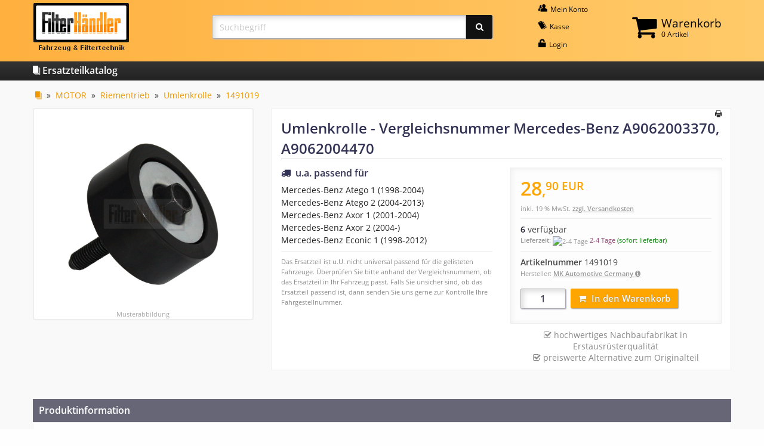

--- FILE ---
content_type: text/html; charset=ISO-8859-1
request_url: https://www.xn--filterhndler-mcb.de/Katalog/Riementrieb/Umlenkrolle::145110.html
body_size: 5770
content:
<!DOCTYPE html PUBLIC "-//W3C//DTD XHTML 1.0 Transitional//EN" "http://www.w3.org/TR/xhtml1/DTD/xhtml1-transitional.dtd">
<html xmlns="http://www.w3.org/1999/xhtml" dir="ltr" xml:lang="de">
<head>
<meta http-equiv="Content-Type" content="text/html; charset=iso-8859-15" />
<meta http-equiv="Content-Style-Type" content="text/css" />
<meta name="viewport" content="width=device-width, initial-scale=1.0" />
<meta name="format-detection" content="telephone=no" />
<title>Umlenkrolle für Mercedes-Benz Atego Axor Econic</title>
<meta http-equiv="content-language" content="de" />
<meta http-equiv="cache-control" content="no-cache" />
<meta name="keywords" content="Umlenkrolle,Führungsrolle,Mercedes-Benz,Atego 1,Atego 2,Axor 1,Axor 2,Econic 1" />
<meta name="description" content="Umlenkrolle für Keilrippenriemen &bull; Vergleichsnummer Mercedes-Benz A9062003370, A9062004470 &raquo; Jetzt günstig online kaufen &#10004;" />
<meta name="language" content="de" />
<meta name="robots" content="index,follow" />
<meta name="page-topic" content="shopping" />
<meta name="reply-to" content="info@xn--filterhndler-mcb.de" />
<meta name="revisit-after" content="5" />
<link rel="canonical" href="https://www.xn--filterhndler-mcb.de/Katalog/Riementrieb/Umlenkrolle::145110.html" />
<link rel="shortcut icon" href="https://www.xn--filterhndler-mcb.de/templates/fhresp/favicon.ico" type="image/x-icon" />
<!--
=========================================================
modified eCommerce Shopsoftware (c) 2009-2012 [www.modified-shop.org]
=========================================================

modified eCommerce Shopsoftware offers you highly scalable E-Commerce-Solutions and Services.
The Shopsoftware is redistributable under the GNU General Public License (Version 2) [http://www.gnu.org/licenses/gpl-2.0.html].
based on: E-Commerce Engine Copyright (c) 2006 xt:Commerce, created by Mario Zanier & Guido Winger and licensed under GNU/GPL.
Information and contribution at http://www.xt-commerce.com

=========================================================
Please visit our website: www.modified-shop.org
=========================================================
-->

<meta name="generator" content="(c) by modified eCommerce Shopsoftware ------ http://www.modified-shop.org" />
<base href="https://www.xn--filterhndler-mcb.de/" />
<link rel="stylesheet" href="templates/fhresp/stylesheet.css" type="text/css" />
<link rel="stylesheet" href="templates/fhresp/css/thickbox.css" type="text/css" media="screen" />
<script type="text/javascript"><!--
var selected;
var submitter = null;
function submitFunction() {
    submitter = 1;
}
function popupWindow(url) {
  window.open(url,'popupWindow','toolbar=no,location=no,directories=no,status=no,menubar=no,scrollbars=yes,resizable=yes,copyhistory=no,width=100,height=100,screenX=150,screenY=150,top=150,left=150')
}  
function selectRowEffect(object, buttonSelect) {
  if (!selected) {
    if (document.getElementById) {
      selected = document.getElementById('defaultSelected');
    } else {
      selected = document.all['defaultSelected'];
    }
  }
  if (selected) selected.className = 'moduleRow';
  object.className = 'moduleRowSelected';
  selected = object;
  if (document.getElementById('payment'[0])) {
    document.getElementById('payment'[buttonSelect]).checked=true;
  }
}
function rowOverEffect(object) {
  if (object.className == 'moduleRow') object.className = 'moduleRowOver';
}
function rowOutEffect(object) {
  if (object.className == 'moduleRowOver') object.className = 'moduleRow';
}
function popupImageWindow(url) {
  window.open(url,'popupImageWindow','toolbar=no,location=no,directories=no,status=no,menubar=no,scrollbars=no,resizable=yes,copyhistory=no,width=100,height=100,screenX=150,screenY=150,top=150,left=150')
}
//--></script>
<script src="templates/fhresp/javascript/jquery-1.8.3.min.js" type="text/javascript"></script>
</head>
<body>


<div id="fh-main-head">
	<div class="row">
		<div class="medium-4 large-3 columns"><div class="fh-medium-logo-height-align fh-small-center" style="margin-bottom:0.8rem;"><div>
			<a href="https://www.xn--filterhndler-mcb.de/"><img src="images/fh-logo-small.png" alt="" title="FilterH&auml;ndler-online" style="max-width:none;" /></a>
		</div></div></div>
		<div class="medium-8 large-4 large-push-5 columns">
			<div class="row"><div class="small-12 columns"><div class="row collapse" style="position:relative;">				<div class="medium-1 columns show-for-medium">&#160;</div>
				<div class="medium-5 columns"><div class="fh-medium-logo-height-align fh-small-center" style="margin-bottom:0.8rem;"><div>
					<a class="fh-top-nav-item" href="https://www.xn--filterhndler-mcb.de/account.php"><i class="fi-icon fi-torsos-male-female"></i> Mein&#160;Konto</a>					<a class="fh-top-nav-item" href="https://www.xn--filterhndler-mcb.de/checkout_shipping.php"><i class="fi-icon fi-pricetag-multiple"></i> Kasse</a>
					<a class="fh-top-nav-item" href="https://www.xn--filterhndler-mcb.de/login.php"><i class="fi-icon fi-unlock"></i> Login</a>				</div></div></div>
				<div class="medium-6 columns"><div class="fh-medium-logo-height-align" style="margin-bottom:0.8rem;"><div>
					
<div class="fh-shopping-cart">
	<a class="fh-top-nav-item-cart" href="https://www.xn--filterhndler-mcb.de/shopping_cart.php">
		<i class="fa-icon fa-shopping-cart"></i>
		<div class="fh-shopping-cart-head"><span>Warenkorb</span><br />0 Artikel</div>
	</a>
	<div class="fh-shopping-cart-content">
				<div class="fh-shopping-cart-content-c">Ihr Warenkorb ist leer.</div>
		</div>
</div>

				</div></div></div>
			</div></div></div>
		</div>
		<div class="large-5 large-pull-4 columns"><div class="fh-large-logo-height-align" style="margin-bottom:0.8rem;"><div>
			<form action="advanced_search_result.php" method="get">
				<div class="input-group" style="margin:0;">
					<input type="search" name="search" placeholder="Suchbegriff" autocomplete="off" class="input-group-field fh-js-loading-submit" style="border-radius:3px 0 0 3px; max-width:none;" required />
					<div class="input-group-button"><button type="submit" class="button fh-button fh-button-input" style="border-radius:0 3px 3px 0;"><i class="fa-icon fa-search"></i></button></div>
				</div>
			</form>
		</div></div></div>
	</div>
</div>
<div class="fh-text-h3" id="fh-topmenu"><div class="row"><div class="small-12 columns"><a href="https://www.xn--filterhndler-mcb.de/Katalog:::1.html" class="fh-link-plain"><i class="fi-icon fi-page-multiple"></i> Ersatzteilkatalog</a></div></div></div>
<div id="fh-main-content">
	<div class="row">
		<div class="large-12 columns">
			<div class="fh-breadcrumb"><a href="https://www.xn--filterhndler-mcb.de/Katalog:::1.html"><i class="fi-icon fi-page-multiple" title="Katalog"></i></a> &raquo; <a href="https://www.xn--filterhndler-mcb.de/Katalog/MOTOR:::1_11.html">MOTOR</a> &raquo; <a href="https://www.xn--filterhndler-mcb.de/Katalog/Riementrieb:::1_11_20.html">Riementrieb</a> &raquo; <a href="https://www.xn--filterhndler-mcb.de/Katalog/Riementrieb/Umlenkrolle:::1_11_20_119.html">Umlenkrolle</a> &raquo; <a href="https://www.xn--filterhndler-mcb.de/Katalog/Riementrieb/Umlenkrolle::145110.html">1491019</a></div>
			<script type="application/ld+json">
			{
				"@context": "https://schema.org/",
				"@type": "BreadcrumbList",
				"itemListElement": [{
					"@type": "ListItem",
					"position": 1,
					"item": {
						"@id": "https://www.xn--filterhndler-mcb.de/Katalog/Riementrieb:::1_11_20.html",
						"name": "Riementrieb"
					}
				},{
					"@type": "ListItem",
					"position": 2,
					"item": {
						"@id": "https://www.xn--filterhndler-mcb.de/Katalog/Riementrieb/Umlenkrolle:::1_11_20_119.html",
						"name": "Umlenkrolle"
					}
				}]
			}
			</script>
			






<div class="row">
	<div class="medium-5 large-4 columns text-center">
		<div style="background-color:#fff; border:2px solid #eee; border-radius:4px; margin-bottom:1rem;">
			<div id="fh-more-images-id-0" class="fh-more-images-class fh-medium-up-min-height-pimg">
				<img src="https://www.xn--filterhndler-mcb.de/img/1491019.gif" alt="Umlenkrolle" class="xzoom0" xoriginal="https://www.xn--filterhndler-mcb.de/img/pzoom/1491019.gif" />
			</div>
			<script type="text/javascript">
				$(window).load(function() {
					$(".fh-more-images-button").css("position", "relative").find("img").each(function() {
						$(this).css("position", "relative").css("top", Math.max(0, ($(this).parent().height() - $(this).outerHeight()) / 2) + "px");
					});
					fhAdjustMoImgH();
					$("#fh-more-images-id-0").css("position", "relative").find("img").each(function() {
						$(this).css("position", "relative").css("top", Math.max(0, ($(this).parent().height() - $(this).outerHeight()) / 2) + "px");
					});
					for (var num = 0; num <= 0; num++) {
						var obj = $(".xzoom" + num);
						var h = obj.height();
						if (!obj.is(":visible")) {
							obj.parent().show();
							h = obj.height();
							obj.parent().hide();
						}
						var options = {};
						options.position = h > 140 ? "right" : "bottom";
						options.Xoffset = options.position == "right" ? 10 : 0;
						options.Yoffset = options.position == "bottom" ? 10 : 0;
						obj.xzoom(options);
					}
				});
				function fhAdjustMoImgH() {
					if ($(".fh-more-images-class").length > 1) {
						var maxh = 0;
						$(".fh-more-images-class").find("img").css({ position:"static", top:"0" });
						$(".fh-more-images-class").css("height", "auto").each(function() {
							var tmp = $(this).attr("style");
							$(this).css({ position:"absolute", visibility:"hidden", display:"block", width:$(this).parent().width() + "px" });
							var h = $(this).height();
							$(this).attr("style", tmp ? tmp : "");
							if (h > maxh) {
								maxh = h;
							}
						});
						if (maxh > 0) {
							$(".fh-more-images-class").height(maxh);
						}
					}
				}
			</script>
				<div class="fh-more-images-notice"><small>Musterabbildung</small></div>
		</div>
		</div>
	<div class="medium-7 large-8 columns" style="color:#888; margin-bottom:2rem; text-align:left;"><div class="fh-white-box">
		<div style="padding-top:3px; text-align:right;"><i onclick="javascript:window.open('https://www.xn--filterhndler-mcb.de/print_product_info.php?products_id=145110', 'popup', 'toolbar=no,location=no,directories=no,status=no,menubar=no,scrollbars=yes,resizable=yes,copyhistory=no, width=640, height=600')" title="Druckansicht" class="fi-icon fi-print fh-print"></i></div>
		<h1 style="margin-top:0;">Umlenkrolle - Vergleichsnummer Mercedes-Benz A9062003370, A9062004470</h1>
		<div class="row">
				<div class="large-6 columns">
				<div class="fh-text-h3"><i class="fa-icon fa-truck"></i>&#160;&#160;u.a. passend f&uuml;r</div>
				<p style="color:#222; max-height:14.7rem; overflow:auto;">Mercedes-Benz Atego 1 (1998-2004)<br />Mercedes-Benz Atego 2 (2004-2013)<br />Mercedes-Benz Axor 1 (2001-2004)<br />Mercedes-Benz Axor 2 (2004-)<br />Mercedes-Benz Econic 1 (1998-2012)</p>
				<div class="fh-hline"></div>
				<p style="margin-bottom:1rem;"><small>
					Das Ersatzteil ist u.U. nicht universal passend f&uuml;r die gelisteten Fahrzeuge.
					&Uuml;berpr&uuml;fen Sie bitte anhand der Vergleichsnummern, ob das Ersatzteil in Ihr Fahrzeug passt.
					Falls Sie unsicher sind, ob das Ersatzteil passend ist, dann senden Sie uns gerne zur Kontrolle Ihre Fahrgestellnummer.
				</small></p>
			</div>
				<div class="large-6 columns">
				<div id="productinfoprice" class="fh-product-info-price-box">
					<p style="color:#ffa500; margin:0;"><strong itemprop="price" style="font-size:1.5rem;"><span style="font-size:2rem;">28</span>,<span class="fh-sup" style="font-size:1.2rem;">90</span><span class="fh-sup" style="font-size:1.2rem;"> EUR</span></strong></p>
					<p class="taxandshippinginfo" style="white-space:nowrap">inkl. 19 % MwSt. <a rel="nofollow" target="_blank" href="https://www.xn--filterhndler-mcb.de/popup_content.php?coID=1&amp;KeepThis=true&amp;TB_iframe=true&amp;height=400&amp;width=600" title="Information" class="thickbox">zzgl. Versandkosten</a></p>
					<div class="fh-hline"></div>
					<strong style="color:#223;">6</strong> verf&uuml;gbar
						<p class="shippingtime">
						<strong>Lieferzeit:</strong> <img src="/admin/images/icons/green.png" alt="2-4 Tage" />						<a rel="nofollow" style="color:#893769;" target="_blank" href="https://www.xn--filterhndler-mcb.de/popup_content.php?coID=13&amp;KeepThis=true&amp;TB_iframe=true&amp;height=400&amp;width=600" title="Information" class="thickbox">2-4 Tage</a> <span style="color:green;">(sofort lieferbar)</span>
					</p>
																					<div class="fh-hline"></div>
					<div><strong>Artikelnummer</strong> 1491019</div>
						<div class="shop-note"><small>Hersteller: <label for="manufacturer-modal">MK Automotive Germany <i class="fa-icon fa-circle-info"></i></label></small></div>
							<input id="manufacturer-modal" type="checkbox" autocomplete="off" class="shop-toggle-control" />
					<div class="shop-modal shop-toggle-content">
						<label for="manufacturer-modal"></label>
						<div class="shop-modal-content">
							<label for="manufacturer-modal"></label>
							<h3>Herstellerinformation</h3>
							<div>
								<div><strong>MK Automotive Germany</strong></div>
								<div>Nifty Commerce GmbH<br />Neue Straße 17<br />DE-66333 Völklingen</div>
											<br />
														<div><i class="fi-icon fi-mail" style="font-size:1rem;"></i> mail@niftycommerce.de</div>
													</div>
							<br /><br />
							<div><label for="manufacturer-modal" class="button fh-button">Schlie&szlig;en</label></div>
						</div>
					</div>
											<div class="fh-add-to-basket" style="margin-top:1rem;">
						<form id="cart_quantity" action="https://www.xn--filterhndler-mcb.de/product_info.php?products_id=145110&amp;action=add_product" method="post">
							<div class="input-group" style="width:auto;">
								<input type="text" name="products_qty" value="1" class="input-group-field" size="3" /> <input type="hidden" name="products_id" value="145110" />
								<div class="input-group-button" style="width:auto;"><button type="submit" title=" Artikel in den Warenkorb legen "><i class="fa-icon fa-shopping-cart hide-for-small-only">&#160;&#160;</i>In den Warenkorb</button></div>
							</div>
						</form>
					</div>
					</div>
				<script type="application/ld+json">
				{
					"@context": "https://schema.org/",
					"@type": "Product",
					"sku": "1491019",
					"image": "https://www.xn--filterhndler-mcb.de/img/1491019.gif",
					"name": "Umlenkrolle",
					"offers": {
						"@type": "Offer",
						"availability": "https://schema.org/InStock",
						"itemCondition": "https://schema.org/NewCondition",
						"price": 28.90,
						"priceCurrency": "EUR"
					}
				}
				</script>
				<div style="border-bottom:1px solid transparent; margin:0.6rem 0; text-align:center;">
						<i class="fa-icon fa-check-square-o"></i> hochwertiges Nachbaufabrikat in Erstausr&uuml;sterqualit&auml;t<br />
					<i class="fa-icon fa-check-square-o"></i> preiswerte Alternative zum Originalteil
					</div>
			</div>
		</div>
	</div></div>
						<div class="small-12 columns" style="margin:1rem 0 2rem 0;">
		<div class="fh-text-h3" style="background-color:#667; color:#fff; padding:0.625rem;">Produktinformation</div>
		<table class="fh-product-info-table" style="border-bottom:4px solid #667; margin:0;">
					<tr>
				<td class="show-for-medium">Produktart</td>
							<td>
					<div class="show-for-small-only"><strong>Produktart</strong></div>					<div class="fh-table-maxwidth">Umlenkrolle für Keilrippenriemen</div>
				</td>
						</tr>
					<tr>
				<td class="show-for-medium">Rollenmaterial</td>
							<td>
					<div class="show-for-small-only"><strong>Rollenmaterial</strong></div>					<div class="fh-table-maxwidth">Metall</div>
				</td>
						</tr>
					<tr>
				<td class="show-for-medium">Rollendurchmesser</td>
							<td>
					<div class="show-for-small-only"><strong>Rollendurchmesser</strong></div>					<div class="fh-table-maxwidth">75 mm</div>
				</td>
						</tr>
					<tr>
				<td class="show-for-medium">Rollenbreite</td>
							<td>
					<div class="show-for-small-only"><strong>Rollenbreite</strong></div>					<div class="fh-table-maxwidth">32,5 mm</div>
				</td>
						</tr>
					<tr>
				<td class="show-for-medium">Gewicht</td>
							<td>
					<div class="show-for-small-only"><strong>Gewicht</strong></div>					<div class="fh-table-maxwidth">0,9 kg</div>
				</td>
						</tr>
											<tr>
				<td class="show-for-medium">Vergleichsnummern</td>
				<td>
					<div class="show-for-small-only" style="margin-bottom:1rem;"><strong>Vergleichsnummern</strong></div>
					<div class="fh-table-maxwidth">
						Mercedes-Benz A9062003370, A9062004470<br />						<br />												Dayco APV2818<br />PE Automotive 010.698-00A (01069800A)<br />								</div>
				</td>
			</tr>
						</table>
		<p><small style="color:#888;">Alle angegebenen Referenznummern und Marken dienen nur zu Vergleichszwecken.<br />Die angebotenen Ersatzteile sind ausschlie&szlig;lich dem bestimmungsgem&auml;&szlig;en Gebrauch zuzuf&uuml;hren. Einbau nur durch qualifiziertes Fachpersonal.</small></p>
	</div>
		</div>

		</div>
	</div>
</div>
<!--googleoff: all-->
<footer id="fh-bottom">
	<div class="row">
		<div class="medium-6 columns">
			<div class="fh-bottom-wrap">
				<strong>Kontakt</strong>
				<div class="fh-bottom-line"></div>
				<i class="fi-icon fi-mail" style="font-size:1rem;"></i> <span class="fh-email">info@filterh&auml;ndler.de</span>
				<small style="white-space:nowrap;">(<span class="fh-email-idn">info@xn--filterhndler-mcb.de</span>)</small><br />
				<a href="https://www.xn--filterhndler-mcb.de/Kontakt:_:7.html" class="fh-link-plain"><i class="fi-icon fi-arrow-right"></i> Kontaktformular</a>
			</div>
		</div>
		<div class="medium-6 columns">
			<div class="fh-bottom-wrap">
				<strong>Information</strong>
				<div class="fh-bottom-line"></div>
				<a href="https://www.xn--filterhndler-mcb.de/Widerrufsrecht-Widerrufsformular:_:9.html" class="fh-link-plain">&bull; Widerrufsrecht &amp; -formular</a><br />
				<a href="https://www.xn--filterhndler-mcb.de/Liefer-und-Versandinformation:_:1.html" class="fh-link-plain">&bull; Lieferung &amp; Versand</a><br />
				<a href="https://www.xn--filterhndler-mcb.de/Zahlungsarten:_:15.html" class="fh-link-plain">&bull; Zahlungsarten</a><br />
				<br />
				<div class="row small-up-2 medium-up-2 large-up-4 collapse">
					<div class="columns"><div class="fh-bottom-pay-icon"><a href="https://www.xn--filterhndler-mcb.de/Zahlungsarten:_:15.html" class="fh-link-plain"><img src="images/fh-pay-icon-paypal.png" alt="" /></a></div></div>
					<div class="columns"><div class="fh-bottom-pay-icon"><a href="https://www.xn--filterhndler-mcb.de/Zahlungsarten:_:15.html" class="fh-link-plain"><img src="images/fh-pay-icon-banktransfer.png" alt="" /></a></div></div>
					<div class="columns"><div class="fh-bottom-pay-icon"><a href="https://www.xn--filterhndler-mcb.de/Liefer-und-Versandinformation:_:1.html" class="fh-link-plain"><img src="images/fh-pay-icon-freeshipping.png" alt="" /></a></div></div>
				</div>
			</div>
		</div>
		<div class="small-12 columns clearfix fh-small-center" style="margin-top:1rem;">
			<div class="fh-bottom-line"></div>
			<a href="https://www.xn--filterhndler-mcb.de/Impressum:_:4.html" class="fh-link-plain">Impressum</a> &bull;
			<a href="https://www.xn--filterhndler-mcb.de/Unsere-AGB:_:3.html" class="fh-link-plain">AGB</a> &bull;
			<a href="https://www.xn--filterhndler-mcb.de/Datenschutzerklaerung:_:2.html" class="fh-link-plain" style="margin-bottom:0.5rem;">Datenschutzerkl&auml;rung</a>
			<br class="show-for-small-only" />
			<a href="https://www.xn--filterhndler-mcb.de/Datenschutzerklaerung:_:2.html#ssl" class="fh-bottom-ssl-icon fh-link-plain float-right">
				<img src="images/fh-ssl.png" alt="" style="max-height:40px; width:auto;" />
			</a>
		</div>
	</div>
</footer>
<!--googleon: all-->
<script src="templates/fhresp/javascript/thickbox.js" type="text/javascript"></script>
<script src="templates/fhresp/javascript/xzoom.min.js" type="text/javascript"></script>
<script type="text/javascript">
$(document).ready(function() {
	$(".onscript").show();
	
	$(".fh-js-hl-inputlabel").find("*[class*='fh-js-hl-i']").find("input").focus(function() {
		$(".fh-js-hl-l" + $(this).closest("*[class*='fh-js-hl-i']").attr("class").split("fh-js-hl-i")[1].split(" ")[0]).find("label").addClass("fh-js-hl-label");
	}).blur(function() {
		$(".fh-js-hl-l" + $(this).closest("*[class*='fh-js-hl-i']").attr("class").split("fh-js-hl-i")[1].split(" ")[0]).find("label").removeClass("fh-js-hl-label");
	});
	
	$(".fh-js-loading-submit").closest("form").submit(function() {
		$(this).find(".fh-js-loading-submit").addClass("fh-js-loading-submit-img");
	});
});
</script></body></html>